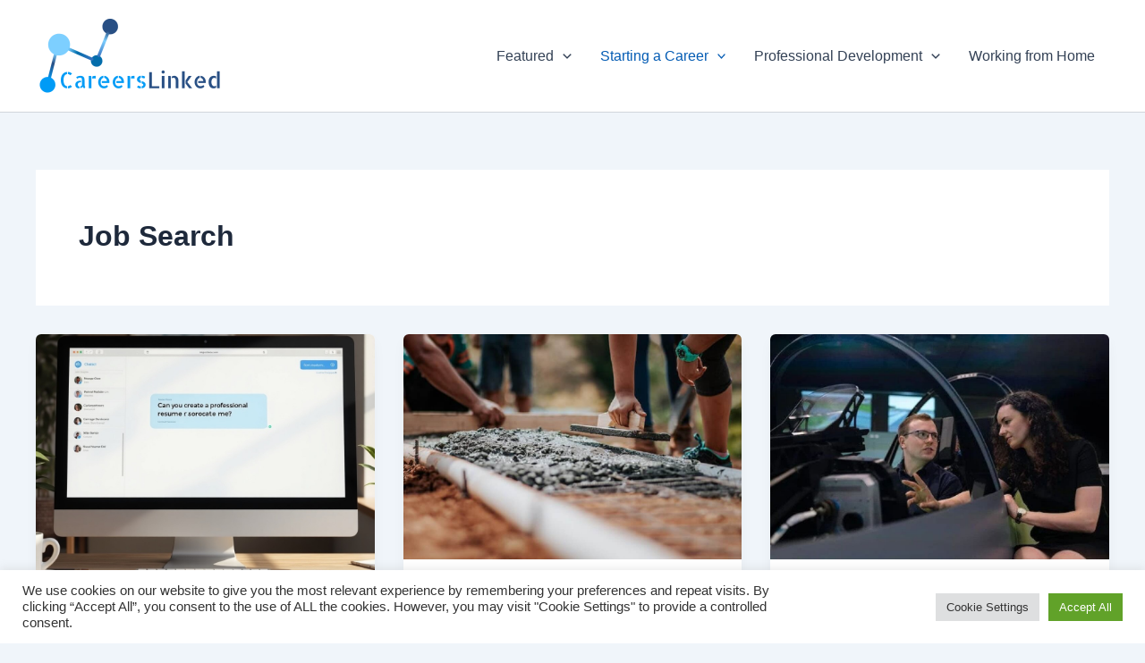

--- FILE ---
content_type: text/html; charset=UTF-8
request_url: https://www.careerslinked.com/category/job-hunt/job-search/
body_size: 13208
content:
<!DOCTYPE html><html dir="ltr" lang="en-US" prefix="og: https://ogp.me/ns#"><head><meta charset="UTF-8"><meta name="viewport" content="width=device-width, initial-scale=1"><link rel="profile" href="https://gmpg.org/xfn/11"><link media="all" href="https://www.careerslinked.com/wp-content/cache/autoptimize/css/autoptimize_7e1e577198263754a9a139cb7aa2394f.css" rel="stylesheet"><title>Job Search | CareersLinked.com</title><meta name="robots" content="noindex, max-snippet:-1, max-image-preview:large, max-video-preview:-1" /><meta name="google-site-verification" content="DM8zfePKxUGgFD5PvdqjqggI6Qxl6IgVkSW4heCm2as" /><meta name="msvalidate.01" content="661A18E8CBD0167B2CCFAB878A1CAE8F" /><meta name="yandex-verification" content="8b11416f466a9672" /><link rel="canonical" href="https://www.careerslinked.com/category/job-hunt/job-search/" /><link rel="next" href="https://www.careerslinked.com/category/job-hunt/job-search/page/2/" /><meta name="generator" content="All in One SEO (AIOSEO) 4.9.2" /><meta name="google-site-verification" content="JT5Pv9L39xmqob8QMVNHN6VnNRcgZ9wS5THBXTAhUNI" />  <script type="text/javascript">var trackScrolling=false;
var trackScrollingPercentage=false;
var ScrollingPercentageNumber=25;
var stLogInterval=10*1000;
var cutOffTime=900;
var trackNoEvents=false;
var trackNoMaxTime=true;</script> <link rel='dns-prefetch' href='//static.addtoany.com' /><link rel="alternate" type="application/rss+xml" title="CareersLinked.com &raquo; Feed" href="https://www.careerslinked.com/feed/" /><link rel="alternate" type="application/rss+xml" title="CareersLinked.com &raquo; Comments Feed" href="https://www.careerslinked.com/comments/feed/" /><link rel="alternate" type="application/rss+xml" title="CareersLinked.com &raquo; Job Search Category Feed" href="https://www.careerslinked.com/category/job-hunt/job-search/feed/" /> <script id="astra-flexibility-js-after">flexibility(document.documentElement);
//# sourceURL=astra-flexibility-js-after</script> <script id="addtoany-core-js-before">window.a2a_config=window.a2a_config||{};a2a_config.callbacks=[];a2a_config.overlays=[];a2a_config.templates={};
a2a_config.icon_color="transparent,#112f49";

//# sourceURL=addtoany-core-js-before</script> <script defer src="https://static.addtoany.com/menu/page.js" id="addtoany-core-js"></script> <script src="https://www.careerslinked.com/wp-includes/js/jquery/jquery.min.js?ver=3.7.1" id="jquery-core-js"></script> <script id="cookie-law-info-js-extra">var Cli_Data = {"nn_cookie_ids":[],"cookielist":[],"non_necessary_cookies":[],"ccpaEnabled":"","ccpaRegionBased":"","ccpaBarEnabled":"","strictlyEnabled":["necessary","obligatoire"],"ccpaType":"gdpr","js_blocking":"1","custom_integration":"","triggerDomRefresh":"","secure_cookies":""};
var cli_cookiebar_settings = {"animate_speed_hide":"500","animate_speed_show":"500","background":"#FFF","border":"#b1a6a6c2","border_on":"","button_1_button_colour":"#61a229","button_1_button_hover":"#4e8221","button_1_link_colour":"#fff","button_1_as_button":"1","button_1_new_win":"","button_2_button_colour":"#333","button_2_button_hover":"#292929","button_2_link_colour":"#444","button_2_as_button":"","button_2_hidebar":"","button_3_button_colour":"#dedfe0","button_3_button_hover":"#b2b2b3","button_3_link_colour":"#333333","button_3_as_button":"1","button_3_new_win":"","button_4_button_colour":"#dedfe0","button_4_button_hover":"#b2b2b3","button_4_link_colour":"#333333","button_4_as_button":"1","button_7_button_colour":"#61a229","button_7_button_hover":"#4e8221","button_7_link_colour":"#fff","button_7_as_button":"1","button_7_new_win":"","font_family":"inherit","header_fix":"","notify_animate_hide":"1","notify_animate_show":"","notify_div_id":"#cookie-law-info-bar","notify_position_horizontal":"right","notify_position_vertical":"bottom","scroll_close":"","scroll_close_reload":"","accept_close_reload":"","reject_close_reload":"","showagain_tab":"","showagain_background":"#fff","showagain_border":"#000","showagain_div_id":"#cookie-law-info-again","showagain_x_position":"100px","text":"#333333","show_once_yn":"","show_once":"10000","logging_on":"","as_popup":"","popup_overlay":"1","bar_heading_text":"","cookie_bar_as":"banner","popup_showagain_position":"bottom-right","widget_position":"left"};
var log_object = {"ajax_url":"https://www.careerslinked.com/wp-admin/admin-ajax.php"};
//# sourceURL=cookie-law-info-js-extra</script> <link rel="https://api.w.org/" href="https://www.careerslinked.com/wp-json/" /><link rel="alternate" title="JSON" type="application/json" href="https://www.careerslinked.com/wp-json/wp/v2/categories/2" /><link rel="EditURI" type="application/rsd+xml" title="RSD" href="https://www.careerslinked.com/xmlrpc.php?rsd" /><meta name="generator" content="WordPress 6.9" /><meta name="generator" content="Elementor 3.34.0; features: additional_custom_breakpoints; settings: css_print_method-external, google_font-enabled, font_display-auto"><link rel="icon" href="https://www.careerslinked.com/wp-content/uploads/2022/08/cropped-CareersLinked-Logo-10-32x32.png" sizes="32x32" /><link rel="icon" href="https://www.careerslinked.com/wp-content/uploads/2022/08/cropped-CareersLinked-Logo-10-192x192.png" sizes="192x192" /><link rel="apple-touch-icon" href="https://www.careerslinked.com/wp-content/uploads/2022/08/cropped-CareersLinked-Logo-10-180x180.png" /><meta name="msapplication-TileImage" content="https://www.careerslinked.com/wp-content/uploads/2022/08/cropped-CareersLinked-Logo-10-270x270.png" /></head><body   class="archive category category-job-search category-2 wp-custom-logo wp-embed-responsive wp-theme-astra wp-child-theme-astra-child ast-desktop ast-separate-container ast-two-container ast-no-sidebar astra-4.11.18 group-blog ast-inherit-site-logo-transparent ast-hfb-header elementor-default elementor-kit-2987"> <a
 class="skip-link screen-reader-text"
 href="#content"> Skip to content</a><div
class="hfeed site" id="page"><header
 class="site-header header-main-layout-1 ast-primary-menu-enabled ast-hide-custom-menu-mobile ast-builder-menu-toggle-icon ast-mobile-header-inline" id="masthead"   itemid="#masthead"		><div id="ast-desktop-header" data-toggle-type="dropdown"><div class="ast-main-header-wrap main-header-bar-wrap "><div class="ast-primary-header-bar ast-primary-header main-header-bar site-header-focus-item" data-section="section-primary-header-builder"><div class="site-primary-header-wrap ast-builder-grid-row-container site-header-focus-item ast-container" data-section="section-primary-header-builder"><div class="ast-builder-grid-row ast-builder-grid-row-has-sides ast-builder-grid-row-no-center"><div class="site-header-primary-section-left site-header-section ast-flex site-header-section-left"><div class="ast-builder-layout-element ast-flex site-header-focus-item" data-section="title_tagline"><div
 class="site-branding ast-site-identity"  				> <span class="site-logo-img"><a href="https://www.careerslinked.com/" class="custom-logo-link" rel="home"><img width="210" height="93" src="https://www.careerslinked.com/wp-content/uploads/2022/08/CareersLinked-Logo-7-210x93.png" class="custom-logo" alt="CareersLinked.com" decoding="async" srcset="https://www.careerslinked.com/wp-content/uploads/2022/08/CareersLinked-Logo-7-210x93.png 210w, https://www.careerslinked.com/wp-content/uploads/2022/08/CareersLinked-Logo-7-300x133.png 300w, https://www.careerslinked.com/wp-content/uploads/2022/08/CareersLinked-Logo-7-768x341.png 768w, https://www.careerslinked.com/wp-content/uploads/2022/08/CareersLinked-Logo-7.png 839w" sizes="(max-width: 210px) 100vw, 210px" /></a></span></div></div></div><div class="site-header-primary-section-right site-header-section ast-flex ast-grid-right-section"><div class="ast-builder-menu-1 ast-builder-menu ast-flex ast-builder-menu-1-focus-item ast-builder-layout-element site-header-focus-item" data-section="section-hb-menu-1"><div class="ast-main-header-bar-alignment"><div class="main-header-bar-navigation"><nav class="site-navigation ast-flex-grow-1 navigation-accessibility site-header-focus-item" id="primary-site-navigation-desktop" aria-label="Primary Site Navigation"  ><div class="main-navigation ast-inline-flex"><ul id="ast-hf-menu-1" class="main-header-menu ast-menu-shadow ast-nav-menu ast-flex  submenu-with-border stack-on-mobile"><li id="menu-item-2626" class="menu-item menu-item-type-taxonomy menu-item-object-category menu-item-has-children menu-item-2626"><a aria-expanded="false" href="https://www.careerslinked.com/category/featured/" class="menu-link">Featured<span role="application" class="dropdown-menu-toggle ast-header-navigation-arrow" tabindex="0" aria-expanded="false" aria-label="Menu Toggle" aria-haspopup="true"><span class="ast-icon icon-arrow"><svg class="ast-arrow-svg" xmlns="http://www.w3.org/2000/svg" xmlns:xlink="http://www.w3.org/1999/xlink" version="1.1" x="0px" y="0px" width="26px" height="16.043px" viewBox="57 35.171 26 16.043" enable-background="new 57 35.171 26 16.043" xml:space="preserve"> <path d="M57.5,38.193l12.5,12.5l12.5-12.5l-2.5-2.5l-10,10l-10-10L57.5,38.193z" /> </svg></span></span></a><button class="ast-menu-toggle" aria-expanded="false" aria-label="Toggle Menu"><span class="ast-icon icon-arrow"><svg class="ast-arrow-svg" xmlns="http://www.w3.org/2000/svg" xmlns:xlink="http://www.w3.org/1999/xlink" version="1.1" x="0px" y="0px" width="26px" height="16.043px" viewBox="57 35.171 26 16.043" enable-background="new 57 35.171 26 16.043" xml:space="preserve"> <path d="M57.5,38.193l12.5,12.5l12.5-12.5l-2.5-2.5l-10,10l-10-10L57.5,38.193z" /> </svg></span></button><ul class="sub-menu"><li id="menu-item-2625" class="menu-item menu-item-type-taxonomy menu-item-object-category menu-item-2625"><a href="https://www.careerslinked.com/category/entrepreneurship/" class="menu-link"><span class="ast-icon icon-arrow"><svg class="ast-arrow-svg" xmlns="http://www.w3.org/2000/svg" xmlns:xlink="http://www.w3.org/1999/xlink" version="1.1" x="0px" y="0px" width="26px" height="16.043px" viewBox="57 35.171 26 16.043" enable-background="new 57 35.171 26 16.043" xml:space="preserve"> <path d="M57.5,38.193l12.5,12.5l12.5-12.5l-2.5-2.5l-10,10l-10-10L57.5,38.193z" /> </svg></span>Entrepreneurship</a></li><li id="menu-item-2624" class="menu-item menu-item-type-taxonomy menu-item-object-category menu-item-2624"><a href="https://www.careerslinked.com/category/employers-guide/" class="menu-link"><span class="ast-icon icon-arrow"><svg class="ast-arrow-svg" xmlns="http://www.w3.org/2000/svg" xmlns:xlink="http://www.w3.org/1999/xlink" version="1.1" x="0px" y="0px" width="26px" height="16.043px" viewBox="57 35.171 26 16.043" enable-background="new 57 35.171 26 16.043" xml:space="preserve"> <path d="M57.5,38.193l12.5,12.5l12.5-12.5l-2.5-2.5l-10,10l-10-10L57.5,38.193z" /> </svg></span>Employer&#8217;s Guide</a></li></ul></li><li id="menu-item-2635" class="menu-item menu-item-type-taxonomy menu-item-object-category current-menu-ancestor current-menu-parent menu-item-has-children menu-item-2635"><a aria-expanded="false" href="https://www.careerslinked.com/category/starting-a-career/" class="menu-link">Starting a Career<span role="application" class="dropdown-menu-toggle ast-header-navigation-arrow" tabindex="0" aria-expanded="false" aria-label="Menu Toggle" aria-haspopup="true"><span class="ast-icon icon-arrow"><svg class="ast-arrow-svg" xmlns="http://www.w3.org/2000/svg" xmlns:xlink="http://www.w3.org/1999/xlink" version="1.1" x="0px" y="0px" width="26px" height="16.043px" viewBox="57 35.171 26 16.043" enable-background="new 57 35.171 26 16.043" xml:space="preserve"> <path d="M57.5,38.193l12.5,12.5l12.5-12.5l-2.5-2.5l-10,10l-10-10L57.5,38.193z" /> </svg></span></span></a><button class="ast-menu-toggle" aria-expanded="false" aria-label="Toggle Menu"><span class="ast-icon icon-arrow"><svg class="ast-arrow-svg" xmlns="http://www.w3.org/2000/svg" xmlns:xlink="http://www.w3.org/1999/xlink" version="1.1" x="0px" y="0px" width="26px" height="16.043px" viewBox="57 35.171 26 16.043" enable-background="new 57 35.171 26 16.043" xml:space="preserve"> <path d="M57.5,38.193l12.5,12.5l12.5-12.5l-2.5-2.5l-10,10l-10-10L57.5,38.193z" /> </svg></span></button><ul class="sub-menu"><li id="menu-item-2627" class="menu-item menu-item-type-taxonomy menu-item-object-category current-category-ancestor current-category-parent menu-item-2627"><a href="https://www.careerslinked.com/category/job-hunt/" class="menu-link"><span class="ast-icon icon-arrow"><svg class="ast-arrow-svg" xmlns="http://www.w3.org/2000/svg" xmlns:xlink="http://www.w3.org/1999/xlink" version="1.1" x="0px" y="0px" width="26px" height="16.043px" viewBox="57 35.171 26 16.043" enable-background="new 57 35.171 26 16.043" xml:space="preserve"> <path d="M57.5,38.193l12.5,12.5l12.5-12.5l-2.5-2.5l-10,10l-10-10L57.5,38.193z" /> </svg></span>Job Hunt</a></li><li id="menu-item-2628" class="menu-item menu-item-type-taxonomy menu-item-object-category menu-item-2628"><a href="https://www.careerslinked.com/category/job-hunt/job-interviews/" class="menu-link"><span class="ast-icon icon-arrow"><svg class="ast-arrow-svg" xmlns="http://www.w3.org/2000/svg" xmlns:xlink="http://www.w3.org/1999/xlink" version="1.1" x="0px" y="0px" width="26px" height="16.043px" viewBox="57 35.171 26 16.043" enable-background="new 57 35.171 26 16.043" xml:space="preserve"> <path d="M57.5,38.193l12.5,12.5l12.5-12.5l-2.5-2.5l-10,10l-10-10L57.5,38.193z" /> </svg></span>Job Interviews</a></li><li id="menu-item-2629" class="menu-item menu-item-type-taxonomy menu-item-object-category current-menu-item menu-item-2629"><a href="https://www.careerslinked.com/category/job-hunt/job-search/" aria-current="page" class="menu-link"><span class="ast-icon icon-arrow"><svg class="ast-arrow-svg" xmlns="http://www.w3.org/2000/svg" xmlns:xlink="http://www.w3.org/1999/xlink" version="1.1" x="0px" y="0px" width="26px" height="16.043px" viewBox="57 35.171 26 16.043" enable-background="new 57 35.171 26 16.043" xml:space="preserve"> <path d="M57.5,38.193l12.5,12.5l12.5-12.5l-2.5-2.5l-10,10l-10-10L57.5,38.193z" /> </svg></span>Job Search</a></li><li id="menu-item-2630" class="menu-item menu-item-type-taxonomy menu-item-object-category menu-item-2630"><a href="https://www.careerslinked.com/category/job-hunt/resume-cover-letters/" class="menu-link"><span class="ast-icon icon-arrow"><svg class="ast-arrow-svg" xmlns="http://www.w3.org/2000/svg" xmlns:xlink="http://www.w3.org/1999/xlink" version="1.1" x="0px" y="0px" width="26px" height="16.043px" viewBox="57 35.171 26 16.043" enable-background="new 57 35.171 26 16.043" xml:space="preserve"> <path d="M57.5,38.193l12.5,12.5l12.5-12.5l-2.5-2.5l-10,10l-10-10L57.5,38.193z" /> </svg></span>Resume &amp; Cover Letters</a></li><li id="menu-item-2631" class="menu-item menu-item-type-taxonomy menu-item-object-category menu-item-2631"><a href="https://www.careerslinked.com/category/job-profiles/" class="menu-link"><span class="ast-icon icon-arrow"><svg class="ast-arrow-svg" xmlns="http://www.w3.org/2000/svg" xmlns:xlink="http://www.w3.org/1999/xlink" version="1.1" x="0px" y="0px" width="26px" height="16.043px" viewBox="57 35.171 26 16.043" enable-background="new 57 35.171 26 16.043" xml:space="preserve"> <path d="M57.5,38.193l12.5,12.5l12.5-12.5l-2.5-2.5l-10,10l-10-10L57.5,38.193z" /> </svg></span>Job Profiles</a></li></ul></li><li id="menu-item-2632" class="menu-item menu-item-type-taxonomy menu-item-object-category menu-item-has-children menu-item-2632"><a aria-expanded="false" href="https://www.careerslinked.com/category/professional-development/" class="menu-link">Professional Development<span role="application" class="dropdown-menu-toggle ast-header-navigation-arrow" tabindex="0" aria-expanded="false" aria-label="Menu Toggle" aria-haspopup="true"><span class="ast-icon icon-arrow"><svg class="ast-arrow-svg" xmlns="http://www.w3.org/2000/svg" xmlns:xlink="http://www.w3.org/1999/xlink" version="1.1" x="0px" y="0px" width="26px" height="16.043px" viewBox="57 35.171 26 16.043" enable-background="new 57 35.171 26 16.043" xml:space="preserve"> <path d="M57.5,38.193l12.5,12.5l12.5-12.5l-2.5-2.5l-10,10l-10-10L57.5,38.193z" /> </svg></span></span></a><button class="ast-menu-toggle" aria-expanded="false" aria-label="Toggle Menu"><span class="ast-icon icon-arrow"><svg class="ast-arrow-svg" xmlns="http://www.w3.org/2000/svg" xmlns:xlink="http://www.w3.org/1999/xlink" version="1.1" x="0px" y="0px" width="26px" height="16.043px" viewBox="57 35.171 26 16.043" enable-background="new 57 35.171 26 16.043" xml:space="preserve"> <path d="M57.5,38.193l12.5,12.5l12.5-12.5l-2.5-2.5l-10,10l-10-10L57.5,38.193z" /> </svg></span></button><ul class="sub-menu"><li id="menu-item-2633" class="menu-item menu-item-type-taxonomy menu-item-object-category menu-item-2633"><a href="https://www.careerslinked.com/category/professional-development/career-growth/" class="menu-link"><span class="ast-icon icon-arrow"><svg class="ast-arrow-svg" xmlns="http://www.w3.org/2000/svg" xmlns:xlink="http://www.w3.org/1999/xlink" version="1.1" x="0px" y="0px" width="26px" height="16.043px" viewBox="57 35.171 26 16.043" enable-background="new 57 35.171 26 16.043" xml:space="preserve"> <path d="M57.5,38.193l12.5,12.5l12.5-12.5l-2.5-2.5l-10,10l-10-10L57.5,38.193z" /> </svg></span>Career Growth</a></li><li id="menu-item-2634" class="menu-item menu-item-type-taxonomy menu-item-object-category menu-item-2634"><a href="https://www.careerslinked.com/category/professional-development/education/" class="menu-link"><span class="ast-icon icon-arrow"><svg class="ast-arrow-svg" xmlns="http://www.w3.org/2000/svg" xmlns:xlink="http://www.w3.org/1999/xlink" version="1.1" x="0px" y="0px" width="26px" height="16.043px" viewBox="57 35.171 26 16.043" enable-background="new 57 35.171 26 16.043" xml:space="preserve"> <path d="M57.5,38.193l12.5,12.5l12.5-12.5l-2.5-2.5l-10,10l-10-10L57.5,38.193z" /> </svg></span>Education &amp; Training</a></li><li id="menu-item-2636" class="menu-item menu-item-type-taxonomy menu-item-object-category menu-item-2636"><a href="https://www.careerslinked.com/category/tools-resources/" class="menu-link"><span class="ast-icon icon-arrow"><svg class="ast-arrow-svg" xmlns="http://www.w3.org/2000/svg" xmlns:xlink="http://www.w3.org/1999/xlink" version="1.1" x="0px" y="0px" width="26px" height="16.043px" viewBox="57 35.171 26 16.043" enable-background="new 57 35.171 26 16.043" xml:space="preserve"> <path d="M57.5,38.193l12.5,12.5l12.5-12.5l-2.5-2.5l-10,10l-10-10L57.5,38.193z" /> </svg></span>Tools &amp; Resources</a></li></ul></li><li id="menu-item-2637" class="menu-item menu-item-type-taxonomy menu-item-object-category menu-item-2637"><a href="https://www.careerslinked.com/category/working-from-home/" class="menu-link">Working from Home</a></li></ul></div></nav></div></div></div></div></div></div></div></div></div><div id="ast-mobile-header" class="ast-mobile-header-wrap " data-type="dropdown"><div class="ast-main-header-wrap main-header-bar-wrap" ><div class="ast-primary-header-bar ast-primary-header main-header-bar site-primary-header-wrap site-header-focus-item ast-builder-grid-row-layout-default ast-builder-grid-row-tablet-layout-default ast-builder-grid-row-mobile-layout-default" data-section="section-primary-header-builder"><div class="ast-builder-grid-row ast-builder-grid-row-has-sides ast-builder-grid-row-no-center"><div class="site-header-primary-section-left site-header-section ast-flex site-header-section-left"><div class="ast-builder-layout-element ast-flex site-header-focus-item" data-section="title_tagline"><div
 class="site-branding ast-site-identity"  				> <span class="site-logo-img"><a href="https://www.careerslinked.com/" class="custom-logo-link" rel="home"><img width="210" height="93" src="https://www.careerslinked.com/wp-content/uploads/2022/08/CareersLinked-Logo-7-210x93.png" class="custom-logo" alt="CareersLinked.com" decoding="async" srcset="https://www.careerslinked.com/wp-content/uploads/2022/08/CareersLinked-Logo-7-210x93.png 210w, https://www.careerslinked.com/wp-content/uploads/2022/08/CareersLinked-Logo-7-300x133.png 300w, https://www.careerslinked.com/wp-content/uploads/2022/08/CareersLinked-Logo-7-768x341.png 768w, https://www.careerslinked.com/wp-content/uploads/2022/08/CareersLinked-Logo-7.png 839w" sizes="(max-width: 210px) 100vw, 210px" /></a></span></div></div></div><div class="site-header-primary-section-right site-header-section ast-flex ast-grid-right-section"><div class="ast-builder-layout-element ast-flex site-header-focus-item" data-section="section-header-mobile-trigger"><div class="ast-button-wrap"> <button type="button" class="menu-toggle main-header-menu-toggle ast-mobile-menu-trigger-minimal"   aria-expanded="false" aria-label="Main menu toggle"> <span class="mobile-menu-toggle-icon"> <span aria-hidden="true" class="ahfb-svg-iconset ast-inline-flex svg-baseline"><svg class='ast-mobile-svg ast-menu-svg' fill='currentColor' version='1.1' xmlns='http://www.w3.org/2000/svg' width='24' height='24' viewBox='0 0 24 24'><path d='M3 13h18c0.552 0 1-0.448 1-1s-0.448-1-1-1h-18c-0.552 0-1 0.448-1 1s0.448 1 1 1zM3 7h18c0.552 0 1-0.448 1-1s-0.448-1-1-1h-18c-0.552 0-1 0.448-1 1s0.448 1 1 1zM3 19h18c0.552 0 1-0.448 1-1s-0.448-1-1-1h-18c-0.552 0-1 0.448-1 1s0.448 1 1 1z'></path></svg></span><span aria-hidden="true" class="ahfb-svg-iconset ast-inline-flex svg-baseline"><svg class='ast-mobile-svg ast-close-svg' fill='currentColor' version='1.1' xmlns='http://www.w3.org/2000/svg' width='24' height='24' viewBox='0 0 24 24'><path d='M5.293 6.707l5.293 5.293-5.293 5.293c-0.391 0.391-0.391 1.024 0 1.414s1.024 0.391 1.414 0l5.293-5.293 5.293 5.293c0.391 0.391 1.024 0.391 1.414 0s0.391-1.024 0-1.414l-5.293-5.293 5.293-5.293c0.391-0.391 0.391-1.024 0-1.414s-1.024-0.391-1.414 0l-5.293 5.293-5.293-5.293c-0.391-0.391-1.024-0.391-1.414 0s-0.391 1.024 0 1.414z'></path></svg></span> </span> </button></div></div></div></div></div></div><div class="ast-mobile-header-content content-align-flex-start "><div class="ast-builder-menu-mobile ast-builder-menu ast-builder-menu-mobile-focus-item ast-builder-layout-element site-header-focus-item" data-section="section-header-mobile-menu"><div class="ast-main-header-bar-alignment"><div class="main-header-bar-navigation"><nav class="site-navigation ast-flex-grow-1 navigation-accessibility" id="ast-mobile-site-navigation" aria-label="Site Navigation"  ><div id="ast-hf-mobile-menu" class="main-navigation"><ul class="main-header-menu ast-nav-menu ast-flex  submenu-with-border astra-menu-animation-fade  stack-on-mobile"><li class="page_item page-item-1111 menu-item"><a href="https://www.careerslinked.com/about/" class="menu-link">About</a></li><li class="page_item page-item-1404 menu-item"><a href="https://www.careerslinked.com/contact/" class="menu-link">Contact</a></li><li class="page_item page-item-8888 menu-item"><a href="https://www.careerslinked.com/" class="menu-link">Home</a></li><li class="page_item page-item-9626 menu-item"><a href="https://www.careerslinked.com/job-hunt-assistance/" class="menu-link">Job Hunt Assistance</a></li><li class="page_item page-item-1115 menu-item"><a href="https://www.careerslinked.com/privacy-policy/" class="menu-link">Privacy Policy</a></li><li class="page_item page-item-1113 menu-item"><a href="https://www.careerslinked.com/terms-of-use/" class="menu-link">Terms of Use</a></li></ul></div></nav></div></div></div></div></div></header><div id="content" class="site-content"><div class="ast-container"><div id="primary" class="content-area primary ast-grid-3 ast-blog-layout-4-grid"><section class="ast-archive-description"><h1 class="page-title ast-archive-title">Job Search</h1></section><main id="main" class="site-main"><div class="ast-row"><article
class="post-10030 post type-post status-publish format-standard has-post-thumbnail hentry category-job-search category-resume-cover-letters ast-grid-common-col ast-full-width ast-article-post remove-featured-img-padding" id="post-10030"  ><div class="ast-post-format- blog-layout-4 ast-article-inner"><div class="post-content ast-grid-common-col" ><div class="ast-blog-featured-section post-thumb ast-blog-single-element"><div class="post-thumb-img-content post-thumb"><a href="https://www.careerslinked.com/how-to-leverage-chatgpt-ai-for-job-search-and-resume-writing/" aria-label="Read: How to Leverage ChatGPT &amp; AI for Job Search and Resume Writing" ><img fetchpriority="high" width="1024" height="760" src="https://www.careerslinked.com/wp-content/uploads/2025/04/use-chatgpt-for-career.jpeg" class="attachment-large size-large wp-post-image" alt=""  decoding="async" srcset="https://www.careerslinked.com/wp-content/uploads/2025/04/use-chatgpt-for-career.jpeg 1024w, https://www.careerslinked.com/wp-content/uploads/2025/04/use-chatgpt-for-career-300x223.jpeg 300w, https://www.careerslinked.com/wp-content/uploads/2025/04/use-chatgpt-for-career-768x570.jpeg 768w" sizes="(max-width: 1024px) 100vw, 1024px" /></a></div></div><span class="ast-blog-single-element ast-taxonomy-container cat-links default"><a href="https://www.careerslinked.com/category/job-hunt/job-search/" rel="category tag">Job Search</a>, <a href="https://www.careerslinked.com/category/job-hunt/resume-cover-letters/" rel="category tag">Resume &amp; Cover Letters</a></span><h2 class="entry-title ast-blog-single-element" ><a href="https://www.careerslinked.com/how-to-leverage-chatgpt-ai-for-job-search-and-resume-writing/" rel="bookmark">How to Leverage ChatGPT &amp; AI for Job Search and Resume Writing</a></h2><header class="entry-header ast-blog-single-element ast-blog-meta-container"><div class="entry-meta"><span class="posted-by vcard author"   > <a title="View all posts by Henry West"
 href="https://www.careerslinked.com/author/henrywest/" rel="author"
 class="url fn n" 				> <span
 class="author-name" 				> Henry West </span> </a> </span> / <span class="posted-on"><span class="published" > April 27, 2025 </span></span></div></header><div class="ast-excerpt-container ast-blog-single-element"><p>ChatGPT and other artificial intelligence (AI) platforms simplify complex processes with just a few targeted and well-worded prompts. As a [&hellip;]</p><div class="addtoany_share_save_container addtoany_content addtoany_content_bottom"><div class="a2a_kit a2a_kit_size_32 addtoany_list" data-a2a-url="https://www.careerslinked.com/how-to-leverage-chatgpt-ai-for-job-search-and-resume-writing/" data-a2a-title="How to Leverage ChatGPT &amp; AI for Job Search and Resume Writing"><a class="a2a_button_facebook" href="https://www.addtoany.com/add_to/facebook?linkurl=https%3A%2F%2Fwww.careerslinked.com%2Fhow-to-leverage-chatgpt-ai-for-job-search-and-resume-writing%2F&amp;linkname=How%20to%20Leverage%20ChatGPT%20%26%20AI%20for%20Job%20Search%20and%20Resume%20Writing" title="Facebook" rel="nofollow noopener" target="_blank"></a><a class="a2a_button_twitter" href="https://www.addtoany.com/add_to/twitter?linkurl=https%3A%2F%2Fwww.careerslinked.com%2Fhow-to-leverage-chatgpt-ai-for-job-search-and-resume-writing%2F&amp;linkname=How%20to%20Leverage%20ChatGPT%20%26%20AI%20for%20Job%20Search%20and%20Resume%20Writing" title="Twitter" rel="nofollow noopener" target="_blank"></a><a class="a2a_button_email" href="https://www.addtoany.com/add_to/email?linkurl=https%3A%2F%2Fwww.careerslinked.com%2Fhow-to-leverage-chatgpt-ai-for-job-search-and-resume-writing%2F&amp;linkname=How%20to%20Leverage%20ChatGPT%20%26%20AI%20for%20Job%20Search%20and%20Resume%20Writing" title="Email" rel="nofollow noopener" target="_blank"></a><a class="a2a_dd addtoany_share_save addtoany_share" href="https://www.addtoany.com/share"></a></div></div></div><div class="entry-content clear"
 		></div></div></div></article><article
class="post-9752 post type-post status-publish format-standard has-post-thumbnail hentry category-job-search ast-grid-common-col ast-full-width ast-article-post remove-featured-img-padding" id="post-9752"  ><div class="ast-post-format- blog-layout-4 ast-article-inner"><div class="post-content ast-grid-common-col" ><div class="ast-blog-featured-section post-thumb ast-blog-single-element"><div class="post-thumb-img-content post-thumb"><a href="https://www.careerslinked.com/top-5-highest-paying-construction-jobs/" aria-label="Read: Top 5 Highest Paying Construction Jobs" ><img width="1000" height="666" src="https://www.careerslinked.com/wp-content/uploads/2023/09/Construction-Jobs-resized-2.jpg" class="attachment-large size-large wp-post-image" alt="highest paying construction jobs"  decoding="async" srcset="https://www.careerslinked.com/wp-content/uploads/2023/09/Construction-Jobs-resized-2.jpg 1000w, https://www.careerslinked.com/wp-content/uploads/2023/09/Construction-Jobs-resized-2-300x200.jpg 300w, https://www.careerslinked.com/wp-content/uploads/2023/09/Construction-Jobs-resized-2-768x511.jpg 768w" sizes="(max-width: 1000px) 100vw, 1000px" /></a></div></div><span class="ast-blog-single-element ast-taxonomy-container cat-links default"><a href="https://www.careerslinked.com/category/job-hunt/job-search/" rel="category tag">Job Search</a></span><h2 class="entry-title ast-blog-single-element" ><a href="https://www.careerslinked.com/top-5-highest-paying-construction-jobs/" rel="bookmark">Top 5 Highest Paying Construction Jobs</a></h2><header class="entry-header ast-blog-single-element ast-blog-meta-container"><div class="entry-meta"><span class="posted-by vcard author"   > <a title="View all posts by Henry West"
 href="https://www.careerslinked.com/author/henrywest/" rel="author"
 class="url fn n" 				> <span
 class="author-name" 				> Henry West </span> </a> </span> / <span class="posted-on"><span class="published" > September 18, 2023 </span></span></div></header><div class="ast-excerpt-container ast-blog-single-element"><p>The construction industry is known for its diverse range of jobs, but it&#8217;s also home to some of the highest</p><div class="addtoany_share_save_container addtoany_content addtoany_content_bottom"><div class="a2a_kit a2a_kit_size_32 addtoany_list" data-a2a-url="https://www.careerslinked.com/top-5-highest-paying-construction-jobs/" data-a2a-title="Top 5 Highest Paying Construction Jobs"><a class="a2a_button_facebook" href="https://www.addtoany.com/add_to/facebook?linkurl=https%3A%2F%2Fwww.careerslinked.com%2Ftop-5-highest-paying-construction-jobs%2F&amp;linkname=Top%205%20Highest%20Paying%20Construction%20Jobs" title="Facebook" rel="nofollow noopener" target="_blank"></a><a class="a2a_button_twitter" href="https://www.addtoany.com/add_to/twitter?linkurl=https%3A%2F%2Fwww.careerslinked.com%2Ftop-5-highest-paying-construction-jobs%2F&amp;linkname=Top%205%20Highest%20Paying%20Construction%20Jobs" title="Twitter" rel="nofollow noopener" target="_blank"></a><a class="a2a_button_email" href="https://www.addtoany.com/add_to/email?linkurl=https%3A%2F%2Fwww.careerslinked.com%2Ftop-5-highest-paying-construction-jobs%2F&amp;linkname=Top%205%20Highest%20Paying%20Construction%20Jobs" title="Email" rel="nofollow noopener" target="_blank"></a><a class="a2a_dd addtoany_share_save addtoany_share" href="https://www.addtoany.com/share"></a></div></div></div><div class="entry-content clear"
 		></div></div></div></article><article
class="post-9692 post type-post status-publish format-standard has-post-thumbnail hentry category-job-search ast-grid-common-col ast-full-width ast-article-post remove-featured-img-padding" id="post-9692"  ><div class="ast-post-format- blog-layout-4 ast-article-inner"><div class="post-content ast-grid-common-col" ><div class="ast-blog-featured-section post-thumb ast-blog-single-element"><div class="post-thumb-img-content post-thumb"><a href="https://www.careerslinked.com/top-10-jobs-that-require-travel-and-pay-well/" aria-label="Read: Top 10 Jobs That Require Travel And Pay Well" ><img width="1000" height="666" src="https://www.careerslinked.com/wp-content/uploads/2023/08/Airline-Pilot-resized-1.jpg" class="attachment-large size-large wp-post-image" alt="jobs that require travel and pay well"  decoding="async" srcset="https://www.careerslinked.com/wp-content/uploads/2023/08/Airline-Pilot-resized-1.jpg 1000w, https://www.careerslinked.com/wp-content/uploads/2023/08/Airline-Pilot-resized-1-300x200.jpg 300w, https://www.careerslinked.com/wp-content/uploads/2023/08/Airline-Pilot-resized-1-768x511.jpg 768w" sizes="(max-width: 1000px) 100vw, 1000px" /></a></div></div><span class="ast-blog-single-element ast-taxonomy-container cat-links default"><a href="https://www.careerslinked.com/category/job-hunt/job-search/" rel="category tag">Job Search</a></span><h2 class="entry-title ast-blog-single-element" ><a href="https://www.careerslinked.com/top-10-jobs-that-require-travel-and-pay-well/" rel="bookmark">Top 10 Jobs That Require Travel And Pay Well</a></h2><header class="entry-header ast-blog-single-element ast-blog-meta-container"><div class="entry-meta"><span class="posted-by vcard author"   > <a title="View all posts by Ryan Wilson"
 href="https://www.careerslinked.com/author/ryanwils/" rel="author"
 class="url fn n" 				> <span
 class="author-name" 				> Ryan Wilson </span> </a> </span> / <span class="posted-on"><span class="published" > August 28, 2023 </span></span></div></header><div class="ast-excerpt-container ast-blog-single-element"><p>There are many jobs that require travel and pay well. The income for these travel-intensive jobs can vary based on</p><div class="addtoany_share_save_container addtoany_content addtoany_content_bottom"><div class="a2a_kit a2a_kit_size_32 addtoany_list" data-a2a-url="https://www.careerslinked.com/top-10-jobs-that-require-travel-and-pay-well/" data-a2a-title="Top 10 Jobs That Require Travel And Pay Well"><a class="a2a_button_facebook" href="https://www.addtoany.com/add_to/facebook?linkurl=https%3A%2F%2Fwww.careerslinked.com%2Ftop-10-jobs-that-require-travel-and-pay-well%2F&amp;linkname=Top%2010%20Jobs%20That%20Require%20Travel%20And%20Pay%20Well" title="Facebook" rel="nofollow noopener" target="_blank"></a><a class="a2a_button_twitter" href="https://www.addtoany.com/add_to/twitter?linkurl=https%3A%2F%2Fwww.careerslinked.com%2Ftop-10-jobs-that-require-travel-and-pay-well%2F&amp;linkname=Top%2010%20Jobs%20That%20Require%20Travel%20And%20Pay%20Well" title="Twitter" rel="nofollow noopener" target="_blank"></a><a class="a2a_button_email" href="https://www.addtoany.com/add_to/email?linkurl=https%3A%2F%2Fwww.careerslinked.com%2Ftop-10-jobs-that-require-travel-and-pay-well%2F&amp;linkname=Top%2010%20Jobs%20That%20Require%20Travel%20And%20Pay%20Well" title="Email" rel="nofollow noopener" target="_blank"></a><a class="a2a_dd addtoany_share_save addtoany_share" href="https://www.addtoany.com/share"></a></div></div></div><div class="entry-content clear"
 		></div></div></div></article><article
class="post-9447 post type-post status-publish format-standard has-post-thumbnail hentry category-job-search ast-grid-common-col ast-full-width ast-article-post remove-featured-img-padding" id="post-9447"  ><div class="ast-post-format- blog-layout-4 ast-article-inner"><div class="post-content ast-grid-common-col" ><div class="ast-blog-featured-section post-thumb ast-blog-single-element"><div class="post-thumb-img-content post-thumb"><a href="https://www.careerslinked.com/orthodontist-salary-in-different-countries/" aria-label="Read: Orthodontist Salary in Different Countries" ><img width="1000" height="666" src="https://www.careerslinked.com/wp-content/uploads/2023/03/orthodontist-resixed-1.jpg" class="attachment-large size-large wp-post-image" alt="orthodontist salary"  decoding="async" srcset="https://www.careerslinked.com/wp-content/uploads/2023/03/orthodontist-resixed-1.jpg 1000w, https://www.careerslinked.com/wp-content/uploads/2023/03/orthodontist-resixed-1-300x200.jpg 300w, https://www.careerslinked.com/wp-content/uploads/2023/03/orthodontist-resixed-1-768x511.jpg 768w" sizes="(max-width: 1000px) 100vw, 1000px" /></a></div></div><span class="ast-blog-single-element ast-taxonomy-container cat-links default"><a href="https://www.careerslinked.com/category/job-hunt/job-search/" rel="category tag">Job Search</a></span><h2 class="entry-title ast-blog-single-element" ><a href="https://www.careerslinked.com/orthodontist-salary-in-different-countries/" rel="bookmark">Orthodontist Salary in Different Countries</a></h2><header class="entry-header ast-blog-single-element ast-blog-meta-container"><div class="entry-meta"><span class="posted-by vcard author"   > <a title="View all posts by Henry West"
 href="https://www.careerslinked.com/author/henrywest/" rel="author"
 class="url fn n" 				> <span
 class="author-name" 				> Henry West </span> </a> </span> / <span class="posted-on"><span class="published" > March 20, 2023 </span></span></div></header><div class="ast-excerpt-container ast-blog-single-element"><p>Orthodontists have specialities in dental health diagnosing dental issues, preventing, and connecting misaligned teeth and jaws. Orthodontist services are becoming</p><div class="addtoany_share_save_container addtoany_content addtoany_content_bottom"><div class="a2a_kit a2a_kit_size_32 addtoany_list" data-a2a-url="https://www.careerslinked.com/orthodontist-salary-in-different-countries/" data-a2a-title="Orthodontist Salary in Different Countries"><a class="a2a_button_facebook" href="https://www.addtoany.com/add_to/facebook?linkurl=https%3A%2F%2Fwww.careerslinked.com%2Forthodontist-salary-in-different-countries%2F&amp;linkname=Orthodontist%20Salary%20in%20Different%20Countries" title="Facebook" rel="nofollow noopener" target="_blank"></a><a class="a2a_button_twitter" href="https://www.addtoany.com/add_to/twitter?linkurl=https%3A%2F%2Fwww.careerslinked.com%2Forthodontist-salary-in-different-countries%2F&amp;linkname=Orthodontist%20Salary%20in%20Different%20Countries" title="Twitter" rel="nofollow noopener" target="_blank"></a><a class="a2a_button_email" href="https://www.addtoany.com/add_to/email?linkurl=https%3A%2F%2Fwww.careerslinked.com%2Forthodontist-salary-in-different-countries%2F&amp;linkname=Orthodontist%20Salary%20in%20Different%20Countries" title="Email" rel="nofollow noopener" target="_blank"></a><a class="a2a_dd addtoany_share_save addtoany_share" href="https://www.addtoany.com/share"></a></div></div></div><div class="entry-content clear"
 		></div></div></div></article><article
class="post-9432 post type-post status-publish format-standard has-post-thumbnail hentry category-job-search ast-grid-common-col ast-full-width ast-article-post remove-featured-img-padding" id="post-9432"  ><div class="ast-post-format- blog-layout-4 ast-article-inner"><div class="post-content ast-grid-common-col" ><div class="ast-blog-featured-section post-thumb ast-blog-single-element"><div class="post-thumb-img-content post-thumb"><a href="https://www.careerslinked.com/data-scientist-salary-in-different-countries/" aria-label="Read: Data Scientist Salary in Different Countries" ><img width="931" height="666" src="https://www.careerslinked.com/wp-content/uploads/2023/03/data-scientist-resized.jpg" class="attachment-large size-large wp-post-image" alt="data scientist salary"  decoding="async" srcset="https://www.careerslinked.com/wp-content/uploads/2023/03/data-scientist-resized.jpg 931w, https://www.careerslinked.com/wp-content/uploads/2023/03/data-scientist-resized-300x215.jpg 300w, https://www.careerslinked.com/wp-content/uploads/2023/03/data-scientist-resized-768x549.jpg 768w" sizes="(max-width: 931px) 100vw, 931px" /></a></div></div><span class="ast-blog-single-element ast-taxonomy-container cat-links default"><a href="https://www.careerslinked.com/category/job-hunt/job-search/" rel="category tag">Job Search</a></span><h2 class="entry-title ast-blog-single-element" ><a href="https://www.careerslinked.com/data-scientist-salary-in-different-countries/" rel="bookmark">Data Scientist Salary in Different Countries</a></h2><header class="entry-header ast-blog-single-element ast-blog-meta-container"><div class="entry-meta"><span class="posted-by vcard author"   > <a title="View all posts by Henry West"
 href="https://www.careerslinked.com/author/henrywest/" rel="author"
 class="url fn n" 				> <span
 class="author-name" 				> Henry West </span> </a> </span> / <span class="posted-on"><span class="published" > March 17, 2023 </span></span></div></header><div class="ast-excerpt-container ast-blog-single-element"><p>Being a Data Scientist is a well-known profession and they collect and do experiments on a large amount of data</p><div class="addtoany_share_save_container addtoany_content addtoany_content_bottom"><div class="a2a_kit a2a_kit_size_32 addtoany_list" data-a2a-url="https://www.careerslinked.com/data-scientist-salary-in-different-countries/" data-a2a-title="Data Scientist Salary in Different Countries"><a class="a2a_button_facebook" href="https://www.addtoany.com/add_to/facebook?linkurl=https%3A%2F%2Fwww.careerslinked.com%2Fdata-scientist-salary-in-different-countries%2F&amp;linkname=Data%20Scientist%20Salary%20in%20Different%20Countries" title="Facebook" rel="nofollow noopener" target="_blank"></a><a class="a2a_button_twitter" href="https://www.addtoany.com/add_to/twitter?linkurl=https%3A%2F%2Fwww.careerslinked.com%2Fdata-scientist-salary-in-different-countries%2F&amp;linkname=Data%20Scientist%20Salary%20in%20Different%20Countries" title="Twitter" rel="nofollow noopener" target="_blank"></a><a class="a2a_button_email" href="https://www.addtoany.com/add_to/email?linkurl=https%3A%2F%2Fwww.careerslinked.com%2Fdata-scientist-salary-in-different-countries%2F&amp;linkname=Data%20Scientist%20Salary%20in%20Different%20Countries" title="Email" rel="nofollow noopener" target="_blank"></a><a class="a2a_dd addtoany_share_save addtoany_share" href="https://www.addtoany.com/share"></a></div></div></div><div class="entry-content clear"
 		></div></div></div></article><article
class="post-9350 post type-post status-publish format-standard has-post-thumbnail hentry category-job-hunt category-job-search ast-grid-common-col ast-full-width ast-article-post remove-featured-img-padding" id="post-9350"  ><div class="ast-post-format- blog-layout-4 ast-article-inner"><div class="post-content ast-grid-common-col" ><div class="ast-blog-featured-section post-thumb ast-blog-single-element"><div class="post-thumb-img-content post-thumb"><a href="https://www.careerslinked.com/8-flexible-job-options-for-modern-workers-and-how-to-get-started/" aria-label="Read: 8 Flexible Job Options for Modern Workers And How to Get Started" ><img width="1000" height="668" src="https://www.careerslinked.com/wp-content/uploads/2022/12/office-worker-1.jpg" class="attachment-large size-large wp-post-image" alt=""  decoding="async" srcset="https://www.careerslinked.com/wp-content/uploads/2022/12/office-worker-1.jpg 1000w, https://www.careerslinked.com/wp-content/uploads/2022/12/office-worker-1-300x200.jpg 300w, https://www.careerslinked.com/wp-content/uploads/2022/12/office-worker-1-768x513.jpg 768w" sizes="(max-width: 1000px) 100vw, 1000px" /></a></div></div><span class="ast-blog-single-element ast-taxonomy-container cat-links default"><a href="https://www.careerslinked.com/category/job-hunt/" rel="category tag">Job Hunt</a>, <a href="https://www.careerslinked.com/category/job-hunt/job-search/" rel="category tag">Job Search</a></span><h2 class="entry-title ast-blog-single-element" ><a href="https://www.careerslinked.com/8-flexible-job-options-for-modern-workers-and-how-to-get-started/" rel="bookmark">8 Flexible Job Options for Modern Workers And How to Get Started</a></h2><header class="entry-header ast-blog-single-element ast-blog-meta-container"><div class="entry-meta"><span class="posted-by vcard author"   > <a title="View all posts by Ryan Wilson"
 href="https://www.careerslinked.com/author/ryanwils/" rel="author"
 class="url fn n" 				> <span
 class="author-name" 				> Ryan Wilson </span> </a> </span> / <span class="posted-on"><span class="published" > December 20, 2022 </span></span></div></header><div class="ast-excerpt-container ast-blog-single-element"><p>Flexibility in work is increasingly important for the workers of today. Modern workers are more confident asking for what they</p><div class="addtoany_share_save_container addtoany_content addtoany_content_bottom"><div class="a2a_kit a2a_kit_size_32 addtoany_list" data-a2a-url="https://www.careerslinked.com/8-flexible-job-options-for-modern-workers-and-how-to-get-started/" data-a2a-title="8 Flexible Job Options for Modern Workers And How to Get Started"><a class="a2a_button_facebook" href="https://www.addtoany.com/add_to/facebook?linkurl=https%3A%2F%2Fwww.careerslinked.com%2F8-flexible-job-options-for-modern-workers-and-how-to-get-started%2F&amp;linkname=8%20Flexible%20Job%20Options%20for%20Modern%20Workers%20And%20How%20to%20Get%20Started" title="Facebook" rel="nofollow noopener" target="_blank"></a><a class="a2a_button_twitter" href="https://www.addtoany.com/add_to/twitter?linkurl=https%3A%2F%2Fwww.careerslinked.com%2F8-flexible-job-options-for-modern-workers-and-how-to-get-started%2F&amp;linkname=8%20Flexible%20Job%20Options%20for%20Modern%20Workers%20And%20How%20to%20Get%20Started" title="Twitter" rel="nofollow noopener" target="_blank"></a><a class="a2a_button_email" href="https://www.addtoany.com/add_to/email?linkurl=https%3A%2F%2Fwww.careerslinked.com%2F8-flexible-job-options-for-modern-workers-and-how-to-get-started%2F&amp;linkname=8%20Flexible%20Job%20Options%20for%20Modern%20Workers%20And%20How%20to%20Get%20Started" title="Email" rel="nofollow noopener" target="_blank"></a><a class="a2a_dd addtoany_share_save addtoany_share" href="https://www.addtoany.com/share"></a></div></div></div><div class="entry-content clear"
 		></div></div></div></article><article
class="post-2954 post type-post status-publish format-standard has-post-thumbnail hentry category-job-search tag-healthcare-jobs tag-part-time-jobs ast-grid-common-col ast-full-width ast-article-post remove-featured-img-padding" id="post-2954"  ><div class="ast-post-format- blog-layout-4 ast-article-inner"><div class="post-content ast-grid-common-col" ><div class="ast-blog-featured-section post-thumb ast-blog-single-element"><div class="post-thumb-img-content post-thumb"><a href="https://www.careerslinked.com/7-tips-on-getting-part-time-care-jobs/" aria-label="Read: 7 Tips On Getting Part-Time Care Jobs" ><img width="1000" height="666" src="https://www.careerslinked.com/wp-content/uploads/2022/07/Part-Time-Care-Jobs-2.png" class="attachment-large size-large wp-post-image" alt=""  decoding="async" srcset="https://www.careerslinked.com/wp-content/uploads/2022/07/Part-Time-Care-Jobs-2.png 1000w, https://www.careerslinked.com/wp-content/uploads/2022/07/Part-Time-Care-Jobs-2-300x200.png 300w, https://www.careerslinked.com/wp-content/uploads/2022/07/Part-Time-Care-Jobs-2-768x511.png 768w, https://www.careerslinked.com/wp-content/uploads/2022/07/Part-Time-Care-Jobs-2-830x553.png 830w, https://www.careerslinked.com/wp-content/uploads/2022/07/Part-Time-Care-Jobs-2-230x153.png 230w, https://www.careerslinked.com/wp-content/uploads/2022/07/Part-Time-Care-Jobs-2-350x233.png 350w, https://www.careerslinked.com/wp-content/uploads/2022/07/Part-Time-Care-Jobs-2-480x320.png 480w" sizes="(max-width: 1000px) 100vw, 1000px" /></a></div></div><span class="ast-blog-single-element ast-taxonomy-container cat-links default"><a href="https://www.careerslinked.com/category/job-hunt/job-search/" rel="category tag">Job Search</a></span><h2 class="entry-title ast-blog-single-element" ><a href="https://www.careerslinked.com/7-tips-on-getting-part-time-care-jobs/" rel="bookmark">7 Tips On Getting Part-Time Care Jobs</a></h2><header class="entry-header ast-blog-single-element ast-blog-meta-container"><div class="entry-meta"><span class="posted-by vcard author"   > <a title="View all posts by Henry West"
 href="https://www.careerslinked.com/author/henrywest/" rel="author"
 class="url fn n" 				> <span
 class="author-name" 				> Henry West </span> </a> </span> / <span class="posted-on"><span class="published" > July 21, 2022 </span></span></div></header><div class="ast-excerpt-container ast-blog-single-element"><p>If you love working and interacting with people, then a care job is what you should look for. However, you</p><div class="addtoany_share_save_container addtoany_content addtoany_content_bottom"><div class="a2a_kit a2a_kit_size_32 addtoany_list" data-a2a-url="https://www.careerslinked.com/7-tips-on-getting-part-time-care-jobs/" data-a2a-title="7 Tips On Getting Part-Time Care Jobs"><a class="a2a_button_facebook" href="https://www.addtoany.com/add_to/facebook?linkurl=https%3A%2F%2Fwww.careerslinked.com%2F7-tips-on-getting-part-time-care-jobs%2F&amp;linkname=7%20Tips%20On%20Getting%20Part-Time%20Care%20Jobs" title="Facebook" rel="nofollow noopener" target="_blank"></a><a class="a2a_button_twitter" href="https://www.addtoany.com/add_to/twitter?linkurl=https%3A%2F%2Fwww.careerslinked.com%2F7-tips-on-getting-part-time-care-jobs%2F&amp;linkname=7%20Tips%20On%20Getting%20Part-Time%20Care%20Jobs" title="Twitter" rel="nofollow noopener" target="_blank"></a><a class="a2a_button_email" href="https://www.addtoany.com/add_to/email?linkurl=https%3A%2F%2Fwww.careerslinked.com%2F7-tips-on-getting-part-time-care-jobs%2F&amp;linkname=7%20Tips%20On%20Getting%20Part-Time%20Care%20Jobs" title="Email" rel="nofollow noopener" target="_blank"></a><a class="a2a_dd addtoany_share_save addtoany_share" href="https://www.addtoany.com/share"></a></div></div></div><div class="entry-content clear"
 		></div></div></div></article><article
class="post-1949 post type-post status-publish format-standard has-post-thumbnail hentry category-featured category-job-search tag-job-placement tag-relocating tag-switching-jobs ast-grid-common-col ast-full-width ast-article-post remove-featured-img-padding" id="post-1949"  ><div class="ast-post-format- blog-layout-4 ast-article-inner"><div class="post-content ast-grid-common-col" ><div class="ast-blog-featured-section post-thumb ast-blog-single-element"><div class="post-thumb-img-content post-thumb"><a href="https://www.careerslinked.com/how-to-get-a-job-in-a-new-city-before-moving-there/" aria-label="Read: How to Get a Job in a New City Before Moving There" ><img width="750" height="915" src="https://www.careerslinked.com/wp-content/uploads/2021/06/how-to-find-and-get-a-job-in-new-city.jpg" class="attachment-large size-large wp-post-image" alt=""  decoding="async" srcset="https://www.careerslinked.com/wp-content/uploads/2021/06/how-to-find-and-get-a-job-in-new-city.jpg 750w, https://www.careerslinked.com/wp-content/uploads/2021/06/how-to-find-and-get-a-job-in-new-city-246x300.jpg 246w" sizes="(max-width: 750px) 100vw, 750px" /></a></div></div><span class="ast-blog-single-element ast-taxonomy-container cat-links default"><a href="https://www.careerslinked.com/category/featured/" rel="category tag">Featured</a>, <a href="https://www.careerslinked.com/category/job-hunt/job-search/" rel="category tag">Job Search</a></span><h2 class="entry-title ast-blog-single-element" ><a href="https://www.careerslinked.com/how-to-get-a-job-in-a-new-city-before-moving-there/" rel="bookmark">How to Get a Job in a New City Before Moving There</a></h2><header class="entry-header ast-blog-single-element ast-blog-meta-container"><div class="entry-meta"><span class="posted-by vcard author"   > <a title="View all posts by Emily Spencer"
 href="https://www.careerslinked.com/author/itsespencer/" rel="author"
 class="url fn n" 				> <span
 class="author-name" 				> Emily Spencer </span> </a> </span> / <span class="posted-on"><span class="published" > June 25, 2021 </span></span></div></header><div class="ast-excerpt-container ast-blog-single-element"><p>People consider moving to a new city for three basic reasons, i.e. education, job, and a better lifestyle! In each</p><div class="addtoany_share_save_container addtoany_content addtoany_content_bottom"><div class="a2a_kit a2a_kit_size_32 addtoany_list" data-a2a-url="https://www.careerslinked.com/how-to-get-a-job-in-a-new-city-before-moving-there/" data-a2a-title="How to Get a Job in a New City Before Moving There"><a class="a2a_button_facebook" href="https://www.addtoany.com/add_to/facebook?linkurl=https%3A%2F%2Fwww.careerslinked.com%2Fhow-to-get-a-job-in-a-new-city-before-moving-there%2F&amp;linkname=How%20to%20Get%20a%20Job%20in%20a%20New%20City%20Before%20Moving%20There" title="Facebook" rel="nofollow noopener" target="_blank"></a><a class="a2a_button_twitter" href="https://www.addtoany.com/add_to/twitter?linkurl=https%3A%2F%2Fwww.careerslinked.com%2Fhow-to-get-a-job-in-a-new-city-before-moving-there%2F&amp;linkname=How%20to%20Get%20a%20Job%20in%20a%20New%20City%20Before%20Moving%20There" title="Twitter" rel="nofollow noopener" target="_blank"></a><a class="a2a_button_email" href="https://www.addtoany.com/add_to/email?linkurl=https%3A%2F%2Fwww.careerslinked.com%2Fhow-to-get-a-job-in-a-new-city-before-moving-there%2F&amp;linkname=How%20to%20Get%20a%20Job%20in%20a%20New%20City%20Before%20Moving%20There" title="Email" rel="nofollow noopener" target="_blank"></a><a class="a2a_dd addtoany_share_save addtoany_share" href="https://www.addtoany.com/share"></a></div></div></div><div class="entry-content clear"
 		></div></div></div></article><article
class="post-808 post type-post status-publish format-standard has-post-thumbnail hentry category-job-search tag-local-jobs ast-grid-common-col ast-full-width ast-article-post remove-featured-img-padding" id="post-808"  ><div class="ast-post-format- blog-layout-4 ast-article-inner"><div class="post-content ast-grid-common-col" ><div class="ast-blog-featured-section post-thumb ast-blog-single-element"><div class="post-thumb-img-content post-thumb"><a href="https://www.careerslinked.com/how-to-find-jobs-in-your-area-local-part-time-jobs-search-guide/" aria-label="Read: How to Find Jobs in Your Area? Local Part Time Job Search Guide" ><img width="700" height="400" src="https://www.careerslinked.com/wp-content/uploads/2013/09/part-time-job-alarm-clock.jpg" class="attachment-large size-large wp-post-image" alt=""  decoding="async" srcset="https://www.careerslinked.com/wp-content/uploads/2013/09/part-time-job-alarm-clock.jpg 700w, https://www.careerslinked.com/wp-content/uploads/2013/09/part-time-job-alarm-clock-300x171.jpg 300w" sizes="(max-width: 700px) 100vw, 700px" /></a></div></div><span class="ast-blog-single-element ast-taxonomy-container cat-links default"><a href="https://www.careerslinked.com/category/job-hunt/job-search/" rel="category tag">Job Search</a></span><h2 class="entry-title ast-blog-single-element" ><a href="https://www.careerslinked.com/how-to-find-jobs-in-your-area-local-part-time-jobs-search-guide/" rel="bookmark">How to Find Jobs in Your Area? Local Part Time Job Search Guide</a></h2><header class="entry-header ast-blog-single-element ast-blog-meta-container"><div class="entry-meta"><span class="posted-by vcard author"   > <a title="View all posts by Victoria Johnson"
 href="https://www.careerslinked.com/author/victoriaj/" rel="author"
 class="url fn n" 				> <span
 class="author-name" 				> Victoria Johnson </span> </a> </span> / <span class="posted-on"><span class="published" > April 3, 2021 </span></span></div></header><div class="ast-excerpt-container ast-blog-single-element"><p>If you’re looking for a part time job in your area, it&#8217;s more likely that you are a teen, college</p><div class="addtoany_share_save_container addtoany_content addtoany_content_bottom"><div class="a2a_kit a2a_kit_size_32 addtoany_list" data-a2a-url="https://www.careerslinked.com/how-to-find-jobs-in-your-area-local-part-time-jobs-search-guide/" data-a2a-title="How to Find Jobs in Your Area? Local Part Time Job Search Guide"><a class="a2a_button_facebook" href="https://www.addtoany.com/add_to/facebook?linkurl=https%3A%2F%2Fwww.careerslinked.com%2Fhow-to-find-jobs-in-your-area-local-part-time-jobs-search-guide%2F&amp;linkname=How%20to%20Find%20Jobs%20in%20Your%20Area%3F%20Local%20Part%20Time%20Job%20Search%20Guide" title="Facebook" rel="nofollow noopener" target="_blank"></a><a class="a2a_button_twitter" href="https://www.addtoany.com/add_to/twitter?linkurl=https%3A%2F%2Fwww.careerslinked.com%2Fhow-to-find-jobs-in-your-area-local-part-time-jobs-search-guide%2F&amp;linkname=How%20to%20Find%20Jobs%20in%20Your%20Area%3F%20Local%20Part%20Time%20Job%20Search%20Guide" title="Twitter" rel="nofollow noopener" target="_blank"></a><a class="a2a_button_email" href="https://www.addtoany.com/add_to/email?linkurl=https%3A%2F%2Fwww.careerslinked.com%2Fhow-to-find-jobs-in-your-area-local-part-time-jobs-search-guide%2F&amp;linkname=How%20to%20Find%20Jobs%20in%20Your%20Area%3F%20Local%20Part%20Time%20Job%20Search%20Guide" title="Email" rel="nofollow noopener" target="_blank"></a><a class="a2a_dd addtoany_share_save addtoany_share" href="https://www.addtoany.com/share"></a></div></div></div><div class="entry-content clear"
 		></div></div></div></article></div></main><div class='ast-pagination'><nav class="navigation pagination" aria-label="Post pagination"><div class="nav-links"><span aria-current="page" class="page-numbers current">1</span> <a class="page-numbers" href="https://www.careerslinked.com/category/job-hunt/job-search/page/2/">2</a> <a class="next page-numbers" href="https://www.careerslinked.com/category/job-hunt/job-search/page/2/">Next <span class="ast-right-arrow" aria-hidden="true">&rarr;</span></a></div></nav></div></div></div></div><footer
class="site-footer" id="colophon"   itemid="#colophon"><div class="site-below-footer-wrap ast-builder-grid-row-container site-footer-focus-item ast-builder-grid-row-full ast-builder-grid-row-tablet-full ast-builder-grid-row-mobile-full ast-footer-row-stack ast-footer-row-tablet-stack ast-footer-row-mobile-stack" data-section="section-below-footer-builder"><div class="ast-builder-grid-row-container-inner"><div class="ast-builder-footer-grid-columns site-below-footer-inner-wrap ast-builder-grid-row"><div class="site-footer-below-section-1 site-footer-section site-footer-section-1"><div class="ast-builder-layout-element ast-flex site-footer-focus-item ast-footer-copyright" data-section="section-footer-builder"><div class="ast-footer-copyright"><p>Copyright &copy; 2026 CareersLinked.com</p></div></div></div></div></div></div></footer></div> <script type="speculationrules">{"prefetch":[{"source":"document","where":{"and":[{"href_matches":"/*"},{"not":{"href_matches":["/wp-*.php","/wp-admin/*","/wp-content/uploads/*","/wp-content/*","/wp-content/plugins/*","/wp-content/themes/astra-child/*","/wp-content/themes/astra/*","/*\\?(.+)"]}},{"not":{"selector_matches":"a[rel~=\"nofollow\"]"}},{"not":{"selector_matches":".no-prefetch, .no-prefetch a"}}]},"eagerness":"conservative"}]}</script> <div id="cookie-law-info-bar" data-nosnippet="true"><span><div class="cli-bar-container cli-style-v2"><div class="cli-bar-message">We use cookies on our website to give you the most relevant experience by remembering your preferences and repeat visits. By clicking “Accept All”, you consent to the use of ALL the cookies. However, you may visit "Cookie Settings" to provide a controlled consent.</div><div class="cli-bar-btn_container"><a role='button' class="medium cli-plugin-button cli-plugin-main-button cli_settings_button" style="margin:0px 5px 0px 0px">Cookie Settings</a><a id="wt-cli-accept-all-btn" role='button' data-cli_action="accept_all" class="wt-cli-element medium cli-plugin-button wt-cli-accept-all-btn cookie_action_close_header cli_action_button">Accept All</a></div></div></span></div><div id="cookie-law-info-again" data-nosnippet="true"><span id="cookie_hdr_showagain">Manage consent</span></div><div class="cli-modal" data-nosnippet="true" id="cliSettingsPopup" tabindex="-1" role="dialog" aria-labelledby="cliSettingsPopup" aria-hidden="true"><div class="cli-modal-dialog" role="document"><div class="cli-modal-content cli-bar-popup"> <button type="button" class="cli-modal-close" id="cliModalClose"> <svg class="" viewBox="0 0 24 24"><path d="M19 6.41l-1.41-1.41-5.59 5.59-5.59-5.59-1.41 1.41 5.59 5.59-5.59 5.59 1.41 1.41 5.59-5.59 5.59 5.59 1.41-1.41-5.59-5.59z"></path><path d="M0 0h24v24h-24z" fill="none"></path></svg> <span class="wt-cli-sr-only">Close</span> </button><div class="cli-modal-body"><div class="cli-container-fluid cli-tab-container"><div class="cli-row"><div class="cli-col-12 cli-align-items-stretch cli-px-0"><div class="cli-privacy-overview"><h4>Privacy Overview</h4><div class="cli-privacy-content"><div class="cli-privacy-content-text">This website uses cookies to improve your experience while you navigate through the website. Out of these, the cookies that are categorized as necessary are stored on your browser as they are essential for the working of basic functionalities of the website. We also use third-party cookies that help us analyze and understand how you use this website. These cookies will be stored in your browser only with your consent. You also have the option to opt-out of these cookies. But opting out of some of these cookies may affect your browsing experience.</div></div> <a class="cli-privacy-readmore" aria-label="Show more" role="button" data-readmore-text="Show more" data-readless-text="Show less"></a></div></div><div class="cli-col-12 cli-align-items-stretch cli-px-0 cli-tab-section-container"><div class="cli-tab-section"><div class="cli-tab-header"> <a role="button" tabindex="0" class="cli-nav-link cli-settings-mobile" data-target="necessary" data-toggle="cli-toggle-tab"> Necessary </a><div class="wt-cli-necessary-checkbox"> <input type="checkbox" class="cli-user-preference-checkbox"  id="wt-cli-checkbox-necessary" data-id="checkbox-necessary" checked="checked"  /> <label class="form-check-label" for="wt-cli-checkbox-necessary">Necessary</label></div> <span class="cli-necessary-caption">Always Enabled</span></div><div class="cli-tab-content"><div class="cli-tab-pane cli-fade" data-id="necessary"><div class="wt-cli-cookie-description"> Necessary cookies are absolutely essential for the website to function properly. These cookies ensure basic functionalities and security features of the website, anonymously.<table class="cookielawinfo-row-cat-table cookielawinfo-winter"><thead><tr><th class="cookielawinfo-column-1">Cookie</th><th class="cookielawinfo-column-3">Duration</th><th class="cookielawinfo-column-4">Description</th></tr></thead><tbody><tr class="cookielawinfo-row"><td class="cookielawinfo-column-1">cookielawinfo-checkbox-analytics</td><td class="cookielawinfo-column-3">11 months</td><td class="cookielawinfo-column-4">This cookie is set by GDPR Cookie Consent plugin. The cookie is used to store the user consent for the cookies in the category "Analytics".</td></tr><tr class="cookielawinfo-row"><td class="cookielawinfo-column-1">cookielawinfo-checkbox-functional</td><td class="cookielawinfo-column-3">11 months</td><td class="cookielawinfo-column-4">The cookie is set by GDPR cookie consent to record the user consent for the cookies in the category "Functional".</td></tr><tr class="cookielawinfo-row"><td class="cookielawinfo-column-1">cookielawinfo-checkbox-necessary</td><td class="cookielawinfo-column-3">11 months</td><td class="cookielawinfo-column-4">This cookie is set by GDPR Cookie Consent plugin. The cookies is used to store the user consent for the cookies in the category "Necessary".</td></tr><tr class="cookielawinfo-row"><td class="cookielawinfo-column-1">cookielawinfo-checkbox-others</td><td class="cookielawinfo-column-3">11 months</td><td class="cookielawinfo-column-4">This cookie is set by GDPR Cookie Consent plugin. The cookie is used to store the user consent for the cookies in the category "Other.</td></tr><tr class="cookielawinfo-row"><td class="cookielawinfo-column-1">cookielawinfo-checkbox-performance</td><td class="cookielawinfo-column-3">11 months</td><td class="cookielawinfo-column-4">This cookie is set by GDPR Cookie Consent plugin. The cookie is used to store the user consent for the cookies in the category "Performance".</td></tr><tr class="cookielawinfo-row"><td class="cookielawinfo-column-1">viewed_cookie_policy</td><td class="cookielawinfo-column-3">11 months</td><td class="cookielawinfo-column-4">The cookie is set by the GDPR Cookie Consent plugin and is used to store whether or not user has consented to the use of cookies. It does not store any personal data.</td></tr></tbody></table></div></div></div></div><div class="cli-tab-section"><div class="cli-tab-header"> <a role="button" tabindex="0" class="cli-nav-link cli-settings-mobile" data-target="functional" data-toggle="cli-toggle-tab"> Functional </a><div class="cli-switch"> <input type="checkbox" id="wt-cli-checkbox-functional" class="cli-user-preference-checkbox"  data-id="checkbox-functional" /> <label for="wt-cli-checkbox-functional" class="cli-slider" data-cli-enable="Enabled" data-cli-disable="Disabled"><span class="wt-cli-sr-only">Functional</span></label></div></div><div class="cli-tab-content"><div class="cli-tab-pane cli-fade" data-id="functional"><div class="wt-cli-cookie-description"> Functional cookies help to perform certain functionalities like sharing the content of the website on social media platforms, collect feedbacks, and other third-party features.</div></div></div></div><div class="cli-tab-section"><div class="cli-tab-header"> <a role="button" tabindex="0" class="cli-nav-link cli-settings-mobile" data-target="performance" data-toggle="cli-toggle-tab"> Performance </a><div class="cli-switch"> <input type="checkbox" id="wt-cli-checkbox-performance" class="cli-user-preference-checkbox"  data-id="checkbox-performance" /> <label for="wt-cli-checkbox-performance" class="cli-slider" data-cli-enable="Enabled" data-cli-disable="Disabled"><span class="wt-cli-sr-only">Performance</span></label></div></div><div class="cli-tab-content"><div class="cli-tab-pane cli-fade" data-id="performance"><div class="wt-cli-cookie-description"> Performance cookies are used to understand and analyze the key performance indexes of the website which helps in delivering a better user experience for the visitors.</div></div></div></div><div class="cli-tab-section"><div class="cli-tab-header"> <a role="button" tabindex="0" class="cli-nav-link cli-settings-mobile" data-target="analytics" data-toggle="cli-toggle-tab"> Analytics </a><div class="cli-switch"> <input type="checkbox" id="wt-cli-checkbox-analytics" class="cli-user-preference-checkbox"  data-id="checkbox-analytics" /> <label for="wt-cli-checkbox-analytics" class="cli-slider" data-cli-enable="Enabled" data-cli-disable="Disabled"><span class="wt-cli-sr-only">Analytics</span></label></div></div><div class="cli-tab-content"><div class="cli-tab-pane cli-fade" data-id="analytics"><div class="wt-cli-cookie-description"> Analytical cookies are used to understand how visitors interact with the website. These cookies help provide information on metrics the number of visitors, bounce rate, traffic source, etc.</div></div></div></div><div class="cli-tab-section"><div class="cli-tab-header"> <a role="button" tabindex="0" class="cli-nav-link cli-settings-mobile" data-target="advertisement" data-toggle="cli-toggle-tab"> Advertisement </a><div class="cli-switch"> <input type="checkbox" id="wt-cli-checkbox-advertisement" class="cli-user-preference-checkbox"  data-id="checkbox-advertisement" /> <label for="wt-cli-checkbox-advertisement" class="cli-slider" data-cli-enable="Enabled" data-cli-disable="Disabled"><span class="wt-cli-sr-only">Advertisement</span></label></div></div><div class="cli-tab-content"><div class="cli-tab-pane cli-fade" data-id="advertisement"><div class="wt-cli-cookie-description"> Advertisement cookies are used to provide visitors with relevant ads and marketing campaigns. These cookies track visitors across websites and collect information to provide customized ads.</div></div></div></div><div class="cli-tab-section"><div class="cli-tab-header"> <a role="button" tabindex="0" class="cli-nav-link cli-settings-mobile" data-target="others" data-toggle="cli-toggle-tab"> Others </a><div class="cli-switch"> <input type="checkbox" id="wt-cli-checkbox-others" class="cli-user-preference-checkbox"  data-id="checkbox-others" /> <label for="wt-cli-checkbox-others" class="cli-slider" data-cli-enable="Enabled" data-cli-disable="Disabled"><span class="wt-cli-sr-only">Others</span></label></div></div><div class="cli-tab-content"><div class="cli-tab-pane cli-fade" data-id="others"><div class="wt-cli-cookie-description"> Other uncategorized cookies are those that are being analyzed and have not been classified into a category as yet.</div></div></div></div></div></div></div></div><div class="cli-modal-footer"><div class="wt-cli-element cli-container-fluid cli-tab-container"><div class="cli-row"><div class="cli-col-12 cli-align-items-stretch cli-px-0"><div class="cli-tab-footer wt-cli-privacy-overview-actions"> <a id="wt-cli-privacy-save-btn" role="button" tabindex="0" data-cli-action="accept" class="wt-cli-privacy-btn cli_setting_save_button wt-cli-privacy-accept-btn cli-btn">SAVE &amp; ACCEPT</a></div></div></div></div></div></div></div></div><div class="cli-modal-backdrop cli-fade cli-settings-overlay"></div><div class="cli-modal-backdrop cli-fade cli-popupbar-overlay"></div><div id="ast-scroll-top" tabindex="0" class="ast-scroll-top-icon ast-scroll-to-top-right" data-on-devices="both"> <span class="ast-icon icon-arrow"><svg class="ast-arrow-svg" xmlns="http://www.w3.org/2000/svg" xmlns:xlink="http://www.w3.org/1999/xlink" version="1.1" x="0px" y="0px" width="26px" height="16.043px" viewBox="57 35.171 26 16.043" enable-background="new 57 35.171 26 16.043" xml:space="preserve"> <path d="M57.5,38.193l12.5,12.5l12.5-12.5l-2.5-2.5l-10,10l-10-10L57.5,38.193z" /> </svg></span> <span class="screen-reader-text">Scroll to Top</span></div> <script>const lazyloadRunObserver = () => {
					const lazyloadBackgrounds = document.querySelectorAll( `.e-con.e-parent:not(.e-lazyloaded)` );
					const lazyloadBackgroundObserver = new IntersectionObserver( ( entries ) => {
						entries.forEach( ( entry ) => {
							if ( entry.isIntersecting ) {
								let lazyloadBackground = entry.target;
								if( lazyloadBackground ) {
									lazyloadBackground.classList.add( 'e-lazyloaded' );
								}
								lazyloadBackgroundObserver.unobserve( entry.target );
							}
						});
					}, { rootMargin: '200px 0px 200px 0px' } );
					lazyloadBackgrounds.forEach( ( lazyloadBackground ) => {
						lazyloadBackgroundObserver.observe( lazyloadBackground );
					} );
				};
				const events = [
					'DOMContentLoaded',
					'elementor/lazyload/observe',
				];
				events.forEach( ( event ) => {
					document.addEventListener( event, lazyloadRunObserver );
				} );</script> <script id="astra-theme-js-js-extra">var astra = {"break_point":"921","isRtl":"","is_scroll_to_id":"1","is_scroll_to_top":"1","is_header_footer_builder_active":"1","responsive_cart_click":"flyout","is_dark_palette":""};
//# sourceURL=astra-theme-js-js-extra</script> <script type="module" src="https://www.careerslinked.com/wp-content/plugins/all-in-one-seo-pack/dist/Lite/assets/table-of-contents.95d0dfce.js?ver=4.9.2" id="aioseo/js/src/vue/standalone/blocks/table-of-contents/frontend.js-js"></script> <script id="eael-general-js-extra">var localize = {"ajaxurl":"https://www.careerslinked.com/wp-admin/admin-ajax.php","nonce":"9aaa63627e","i18n":{"added":"Added ","compare":"Compare","loading":"Loading..."},"eael_translate_text":{"required_text":"is a required field","invalid_text":"Invalid","billing_text":"Billing","shipping_text":"Shipping","fg_mfp_counter_text":"of"},"page_permalink":"https://www.careerslinked.com/how-to-leverage-chatgpt-ai-for-job-search-and-resume-writing/","cart_redirectition":"","cart_page_url":"","el_breakpoints":{"mobile":{"label":"Mobile Portrait","value":767,"default_value":767,"direction":"max","is_enabled":true},"mobile_extra":{"label":"Mobile Landscape","value":880,"default_value":880,"direction":"max","is_enabled":false},"tablet":{"label":"Tablet Portrait","value":1024,"default_value":1024,"direction":"max","is_enabled":true},"tablet_extra":{"label":"Tablet Landscape","value":1200,"default_value":1200,"direction":"max","is_enabled":false},"laptop":{"label":"Laptop","value":1366,"default_value":1366,"direction":"max","is_enabled":false},"widescreen":{"label":"Widescreen","value":2400,"default_value":2400,"direction":"min","is_enabled":false}}};
//# sourceURL=eael-general-js-extra</script> <script>/(trident|msie)/i.test(navigator.userAgent)&&document.getElementById&&window.addEventListener&&window.addEventListener("hashchange",function(){var t,e=location.hash.substring(1);/^[A-z0-9_-]+$/.test(e)&&(t=document.getElementById(e))&&(/^(?:a|select|input|button|textarea)$/i.test(t.tagName)||(t.tabIndex=-1),t.focus())},!1);</script> <script id="wp-emoji-settings" type="application/json">{"baseUrl":"https://s.w.org/images/core/emoji/17.0.2/72x72/","ext":".png","svgUrl":"https://s.w.org/images/core/emoji/17.0.2/svg/","svgExt":".svg","source":{"concatemoji":"https://www.careerslinked.com/wp-includes/js/wp-emoji-release.min.js?ver=6.9"}}</script> <script type="module">/*! This file is auto-generated */
const a=JSON.parse(document.getElementById("wp-emoji-settings").textContent),o=(window._wpemojiSettings=a,"wpEmojiSettingsSupports"),s=["flag","emoji"];function i(e){try{var t={supportTests:e,timestamp:(new Date).valueOf()};sessionStorage.setItem(o,JSON.stringify(t))}catch(e){}}function c(e,t,n){e.clearRect(0,0,e.canvas.width,e.canvas.height),e.fillText(t,0,0);t=new Uint32Array(e.getImageData(0,0,e.canvas.width,e.canvas.height).data);e.clearRect(0,0,e.canvas.width,e.canvas.height),e.fillText(n,0,0);const a=new Uint32Array(e.getImageData(0,0,e.canvas.width,e.canvas.height).data);return t.every((e,t)=>e===a[t])}function p(e,t){e.clearRect(0,0,e.canvas.width,e.canvas.height),e.fillText(t,0,0);var n=e.getImageData(16,16,1,1);for(let e=0;e<n.data.length;e++)if(0!==n.data[e])return!1;return!0}function u(e,t,n,a){switch(t){case"flag":return n(e,"\ud83c\udff3\ufe0f\u200d\u26a7\ufe0f","\ud83c\udff3\ufe0f\u200b\u26a7\ufe0f")?!1:!n(e,"\ud83c\udde8\ud83c\uddf6","\ud83c\udde8\u200b\ud83c\uddf6")&&!n(e,"\ud83c\udff4\udb40\udc67\udb40\udc62\udb40\udc65\udb40\udc6e\udb40\udc67\udb40\udc7f","\ud83c\udff4\u200b\udb40\udc67\u200b\udb40\udc62\u200b\udb40\udc65\u200b\udb40\udc6e\u200b\udb40\udc67\u200b\udb40\udc7f");case"emoji":return!a(e,"\ud83e\u1fac8")}return!1}function f(e,t,n,a){let r;const o=(r="undefined"!=typeof WorkerGlobalScope&&self instanceof WorkerGlobalScope?new OffscreenCanvas(300,150):document.createElement("canvas")).getContext("2d",{willReadFrequently:!0}),s=(o.textBaseline="top",o.font="600 32px Arial",{});return e.forEach(e=>{s[e]=t(o,e,n,a)}),s}function r(e){var t=document.createElement("script");t.src=e,t.defer=!0,document.head.appendChild(t)}a.supports={everything:!0,everythingExceptFlag:!0},new Promise(t=>{let n=function(){try{var e=JSON.parse(sessionStorage.getItem(o));if("object"==typeof e&&"number"==typeof e.timestamp&&(new Date).valueOf()<e.timestamp+604800&&"object"==typeof e.supportTests)return e.supportTests}catch(e){}return null}();if(!n){if("undefined"!=typeof Worker&&"undefined"!=typeof OffscreenCanvas&&"undefined"!=typeof URL&&URL.createObjectURL&&"undefined"!=typeof Blob)try{var e="postMessage("+f.toString()+"("+[JSON.stringify(s),u.toString(),c.toString(),p.toString()].join(",")+"));",a=new Blob([e],{type:"text/javascript"});const r=new Worker(URL.createObjectURL(a),{name:"wpTestEmojiSupports"});return void(r.onmessage=e=>{i(n=e.data),r.terminate(),t(n)})}catch(e){}i(n=f(s,u,c,p))}t(n)}).then(e=>{for(const n in e)a.supports[n]=e[n],a.supports.everything=a.supports.everything&&a.supports[n],"flag"!==n&&(a.supports.everythingExceptFlag=a.supports.everythingExceptFlag&&a.supports[n]);var t;a.supports.everythingExceptFlag=a.supports.everythingExceptFlag&&!a.supports.flag,a.supports.everything||((t=a.source||{}).concatemoji?r(t.concatemoji):t.wpemoji&&t.twemoji&&(r(t.twemoji),r(t.wpemoji)))});
//# sourceURL=https://www.careerslinked.com/wp-includes/js/wp-emoji-loader.min.js</script> <script defer src="https://www.careerslinked.com/wp-content/cache/autoptimize/js/autoptimize_57923bab4221636bd41e21c150bbca5e.js"></script></body></html>